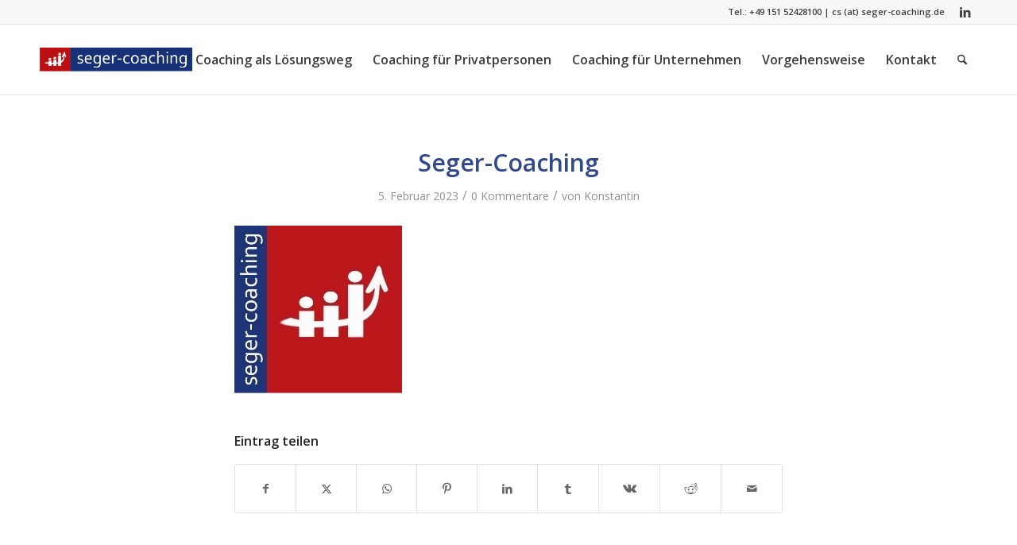

--- FILE ---
content_type: text/plain
request_url: https://www.google-analytics.com/j/collect?v=1&_v=j102&a=789356438&t=pageview&_s=1&dl=https%3A%2F%2Fwww.seger-coaching.de%2Fseger-coaching%2F&ul=en-us%40posix&dt=Seger-Coaching%20-%20Seger-Coaching&sr=1280x720&vp=1280x720&_u=IEBAAEABAAAAACAAI~&jid=1462425132&gjid=418951362&cid=39806689.1768845510&tid=UA-92788246-2&_gid=1717833420.1768845510&_r=1&_slc=1&z=793116979
body_size: -287
content:
2,cG-DM6YP0SDF7